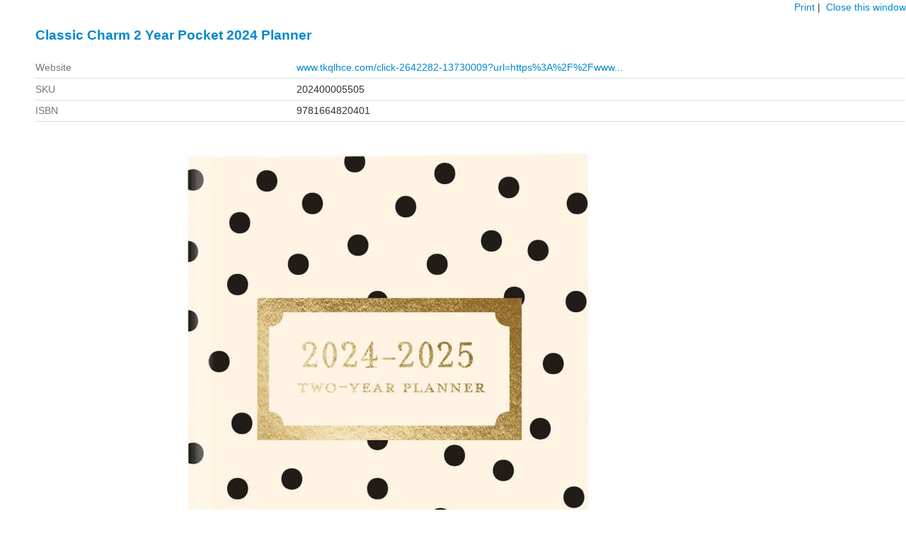

--- FILE ---
content_type: text/html; charset=utf-8
request_url: https://calendarhome.com/calendar-store/more-travel-scenic/2319-north-carolina-wild-and-scenic-2022-mini-wall-calendar/print?tmpl=component
body_size: 1347
content:
<!DOCTYPE html>
<html lang="en-gb" dir="ltr">
<head>
	<meta charset="utf-8" />
	<base href="https://calendarhome.com/calendar-store/more-travel-scenic/2319-north-carolina-wild-and-scenic-2022-mini-wall-calendar/print" />
	<meta name="description" content="Today in history, 10,000-year calendar,
a store with thousands of calendars, calendar encyclopedia, and hundreds of links." />
	<meta name="generator" content="Joomla! - Open Source Content Management" />
	<title>Print Classic Charm 2 Year Pocket 2024 Planner</title>
	<link href="/favicon.ico" rel="shortcut icon" type="image/vnd.microsoft.icon" />
	<link href="/components/com_mtree/templates/calendar/print.css" rel="stylesheet" />
	<link href="/components/com_mtree/templates/calendar/template.css" rel="stylesheet" />
	<link href="/media/jui/css/bootstrap.min.css?c6572f0151edf75e8e8e282c3c684b8d" rel="stylesheet" />
	<link href="/media/jui/css/bootstrap-responsive.min.css?c6572f0151edf75e8e8e282c3c684b8d" rel="stylesheet" />
	<link href="/media/jui/css/bootstrap-extended.css?c6572f0151edf75e8e8e282c3c684b8d" rel="stylesheet" />
	<link href="//maxcdn.bootstrapcdn.com/font-awesome/4.3.0/css/font-awesome.min.css" rel="stylesheet" />
	<link href="/media/com_mtree/js/jquery.typeahead.css" rel="stylesheet" />
	<link href="/media/com_jce/site/css/content.min.css?badb4208be409b1335b815dde676300e" rel="stylesheet" />
	<script src="/media/com_mtree/js/jquery.fancybox-1.3.4.pack.js"></script>
	<script src="/media/jui/js/jquery.min.js?c6572f0151edf75e8e8e282c3c684b8d"></script>
	<script src="/media/jui/js/jquery-noconflict.js?c6572f0151edf75e8e8e282c3c684b8d"></script>
	<script src="/media/jui/js/jquery-migrate.min.js?c6572f0151edf75e8e8e282c3c684b8d"></script>
	<script src="/media/jui/js/bootstrap.min.js?c6572f0151edf75e8e8e282c3c684b8d"></script>
	<script src="/media/com_mtree/js/jquery.typeahead.min.js"></script>
	<!--[if lt IE 9]><script src="/media/jui/js/html5.js?c6572f0151edf75e8e8e282c3c684b8d"></script><![endif]-->

</head>
<body class="contentpane">
	<div id="system-message-container">
	</div>

	<div style="text-align:right;margin-bottom:10px;">
	<a href="#" onclick="javascript:window.print(); return false" title="Print">Print</a>&nbsp;|&nbsp;
	<a href="#" onclick="window.close(); return false" title="Close this window">Close this window</a>
</div>
<div id="listing" style="margin:0 50px">
<h2><a href="/calendar-store/monthly-planners/2319-classic-charm-2-year-pocket-2024-planner" ><span itemprop="name">Classic Charm 2 Year Pocket 2024 Planner</span></a> </h2>
<div class="fields">
<div class="row0"><div class="fieldRow" style="width:100%"><div class="caption">Website</div><div class="output"><a href="/calendar-store/monthly-planners/2319-classic-charm-2-year-pocket-2024-planner/visit" target="_blank">www.tkqlhce.com/click-2642282-13730009?url=https%3A%2F%2Fwww...</a></div></div></div><div class="row0"><div class="fieldRow" style="width:100%"><div class="caption">SKU</div><div class="output">202400005505</div></div></div><div class="row0"><div class="fieldRow" style="width:100%"><div class="caption">ISBN</div><div class="output">9781664820401</div></div></div></div><div class="thumbnail-left"><a href="/calendar-store/image/2319"><img border="0" src="https://calendarhome.com/media/com_mtree/images/listings/s/2319.jpg" width="1000" height="1000" alt="Classic Charm 2 Year Pocket 2024 Planner" /></a></div><div class="listing-desc">Ready to tote along any adventure, our 2  Year Planners are the perfect accessory for busy on the go lifestyles. This planner is perfect to carry and easily helps to keep track of important dates, contacts, and other events at a glance. Each calendar month is easy to glance at and see what responsibilities you have coming up, so make sure you stay organized through the year! Personalization is easy with different colors for appointments and trips, add stickers or stickie notes for a quick reference, or create your own system of symbols and abbreviations.</div>
</div>
<div style="text-align:right;margin-bottom:10px;">
	<a href="#" onclick="javascript:window.print(); return false" title="Print">Print</a>&nbsp;|&nbsp;
	<a href="#" onclick="window.close(); return false" title="Close this window">Close this window</a>
</div>

</body>
</html>


--- FILE ---
content_type: text/css
request_url: https://calendarhome.com/components/com_mtree/templates/calendar/print.css
body_size: -46
content:
@media print {
	a[href]:after {
	    content: none !important;
	}
	.print-links {
		display: none;
	}
}

@page {  
	margin-top: 2cm;  
	margin-bottom: 3cm;  
	margin-left: 1.5cm;
	margin-right: 1cm;  
}

.print-links {
	text-align:right;margin-bottom:10px;
}
.mainimage {
	text-align:center;
	padding: 0 1em 2em 1em;
}